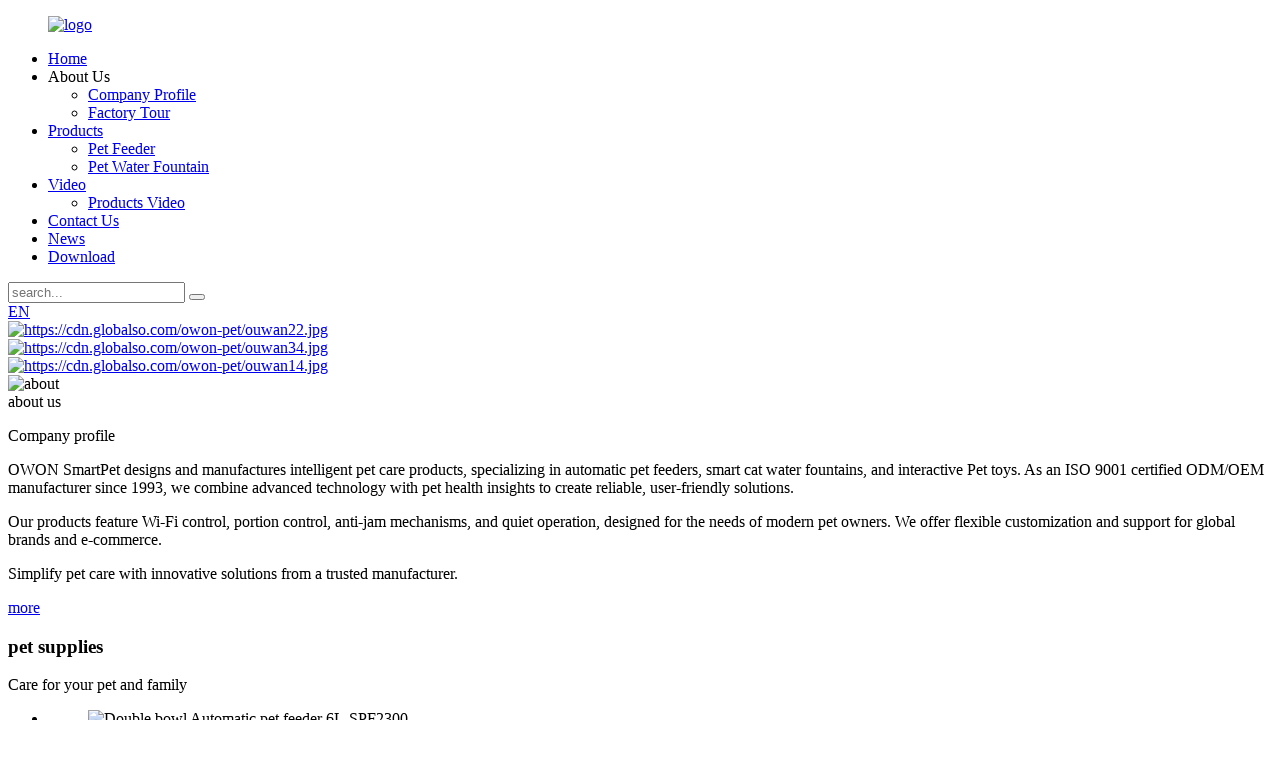

--- FILE ---
content_type: text/html
request_url: http://ko.owon-pet.com/
body_size: 9147
content:
<!DOCTYPE html>
<html dir="ltr" lang="en">
<head>
<meta charset="UTF-8"/>
<meta http-equiv="Content-Type" content="text/html; charset=UTF-8" />
<title>Pet Food Feeder, Cat Fountain, Wifi Pet Feeder - OWON</title>
<meta name="viewport" content="width=device-width,initial-scale=1,minimum-scale=1,maximum-scale=1,user-scalable=no">
<link rel="apple-touch-icon-precomposed" href="">
<meta name="format-detection" content="telephone=no">
<meta name="apple-mobile-web-app-capable" content="yes">
<meta name="apple-mobile-web-app-status-bar-style" content="black">
<link href="//cdn.globalso.com/owon-pet/style/global/style.css" rel="stylesheet" onload="this.onload=null;this.rel='stylesheet'">
<link href="//cdn.globalso.com/owon-pet/style/public/public.css" rel="stylesheet" onload="this.onload=null;this.rel='stylesheet'">
<script src="https://cdn.globalso.com/lite-yt-embed.js"></script>
<link href="https://cdn.globalso.com/lite-yt-embed.css" rel="stylesheet" onload="this.onload=null;this.rel='stylesheet'">

<link rel="shortcut icon" href="https://cdn.globalso.com/owon-pet/logo21.png" />
<meta name="description" itemprop="description" content="OWON SmartPet has over 10 years’ experience in developing high quality, stylish and simple smart pet products to improve the health and life of your pets." />

<meta name="keywords" itemprop="keywords" content="Dog Camera Feeder, Pet Water Fountain, Automatic Pet Water Dispenser, Drinking Fountain For Cats, Pet Auto Feeder, Pet Feeder Auto, Pet Feeder Wifi, Cat Feeder Smart, Pet Feeder Wifi Camera, Cat Feeder Wifi Camera" />

<link rel="canonical" href="https://www.owon-pet.com/" />

<!-- Google Tag Manager -->
<script>(function(w,d,s,l,i){w[l]=w[l]||[];w[l].push({'gtm.start':
new Date().getTime(),event:'gtm.js'});var f=d.getElementsByTagName(s)[0],
j=d.createElement(s),dl=l!='dataLayer'?'&l='+l:'';j.async=true;j.src=
'https://www.googletagmanager.com/gtm.js?id='+i+dl;f.parentNode.insertBefore(j,f);
})(window,document,'script','dataLayer','GTM-T2LQSRP');</script>
<!-- End Google Tag Manager -->

</head>
<body>
<div class="container">
     <!--<button class="web_cart_btn"><a href="/shopping-cart/"></a></button>-->
    <!-- web_head start -->
  <header class="index_web_head web_head">
      <div class="head_layer">
        <div class="layout">
           <figure class="logo"> <a href="https://www.owon-pet.com/">			<img src="https://cdn.globalso.com/owon-pet/logo2.png" alt="logo">
				</a></figure>
          <nav class="nav_wrap">
            <ul class="head_nav">
               <li class="nav-current"><a href="/">Home</a></li>
<li><a>About Us</a>
<ul class="sub-menu">
	<li><a href="https://www.owon-pet.com/company-profile/">Company Profile</a></li>
	<li><a href="https://www.owon-pet.com/factory-tour/">Factory Tour</a></li>
</ul>
</li>
<li><a href="https://www.owon-pet.com/products/">Products</a>
<ul class="sub-menu">
	<li><a href="https://www.owon-pet.com/pet-feeder/">Pet Feeder</a></li>
	<li><a href="https://www.owon-pet.com/pet-water-fountain/">Pet Water Fountain</a></li>
</ul>
</li>
<li><a href="https://www.owon-pet.com/video/">Video</a>
<ul class="sub-menu">
	<li><a href="https://www.owon-pet.com/products-video/">Products Video</a></li>
</ul>
</li>
<li><a href="https://www.owon-pet.com/contact-us/">Contact Us</a></li>
<li><a href="/news/">News</a></li>
<li><a href="https://www.owon-pet.com/download/">Download</a></li>
            </ul>
          </nav> 
          <div class="head_right">
            <div class="head-search">
              <form action="/search.php" method="get">
                <input class="search-ipt" name="s" placeholder="search..."  />
				<input type="hidden" name="cat" />
                <button class="search-btn" type="submit" value=" "></button>
              </form>
            </div> 
            <div class="change-language ensemble">
  <div class="change-language-info">
    <div class="change-language-title medium-title">
       <div class="language-flag language-flag-en"><a href="https://www.owon-pet.com/"><b class="country-flag"></b><span>EN</span> </a></div>
       <b class="language-icon"></b> 
    </div>
	<div class="change-language-cont sub-content">
        <div class="empty"></div>
    </div>
  </div>
</div>
<!--theme260--> 
          </div>
        </div>
      </div>
    </header>
    <!--// web_head end -->
   <section class="web_main index_main">
      <!-- banner -->
      <section class="slider_banner">
        <div class="swiper-wrapper">
		           <div class="swiper-slide"><a href="/products/"><img src="https://cdn.globalso.com/owon-pet/ouwan22.jpg" alt="https://cdn.globalso.com/owon-pet/ouwan22.jpg" /></a></div>
                  <div class="swiper-slide"><a href="/smart-water-fountain-2100-product/"><img src="https://cdn.globalso.com/owon-pet/ouwan34.jpg" alt="https://cdn.globalso.com/owon-pet/ouwan34.jpg" /></a></div>
                  <div class="swiper-slide"><a href="https://www.owon-pet.com/products/"><img src="https://cdn.globalso.com/owon-pet/ouwan14.jpg" alt="https://cdn.globalso.com/owon-pet/ouwan14.jpg" /></a></div>
                </div>
        <div class="slider_swiper_control">
            <div class="swiper-buttons">
              <div class="swiper-button-prev swiper-button-white"><span class="slide-page-box"></span></div>
              <div class="swiper-button-next swiper-button-white"><span class="slide-page-box"></span></div>
            </div>
            <div class="swiper-pagination swiper-pagination-white"></div>
        </div>
      </section>
       <!-- index_about_us -->
      <section class="index_about_us" style="background-image:url();">
          <div class="layout">
       <div class="about_img wow fadeInLeftA">
	         <img src="https://cdn.globalso.com/owon-pet/about3.jpg" alt="about">
	   	   </div>
       <div class="about_wrap wow fadeInRightA">
        <div class="index_about_title">
          <div class="about_title">
                <div class="about_tit"><span><i></i><i></i><i></i><i></i><i></i></span>about us</div>
                <p class="about_subtit">Company profile</p>
          </div>
        </div>
          <div class="about_info"><p>OWON SmartPet designs and manufactures intelligent pet care products, specializing in automatic pet feeders, smart cat water fountains, and interactive Pet toys. As an ISO 9001 certified ODM/OEM manufacturer since 1993, we combine advanced technology with pet health insights to create reliable, user-friendly solutions.</p>
<p>Our products feature Wi-Fi control, portion control, anti-jam mechanisms, and quiet operation, designed for the needs of modern pet owners. We offer flexible customization and support for global brands and e-commerce.</p>
<p>Simplify pet care with innovative solutions from a trusted manufacturer.</p>
</div>
<a href="https://www.owon-pet.com/company-profile/" class="item_more">more</a>
       </div>
       </div>
      </section>
       <!-- index_product -->
      <section class="index_product" style="background-image: url( https://cdn.globalso.com/owon-pet/index_pd_bg.png	);">
        <div class="index_hd">
          <div class="layout">
            <h1 class="hd_title">pet supplies</h1>
            <p class="hd_desc">Care for your pet and family</p>
          </div>
        </div>
        <div class="index_bd">
          <div class="layout">
            <ul class="product_items flex_row">
				              <li class="product_item wow fadeInUp" data-wow-delay="0" data-wow-duration=".8s">
                <figure>
                   <span class="item_img">
                    <img src="https://cdn.globalso.com/owon-pet/70fcae77-925b-490d-b6a9-13c246481f15.jpg" alt="Double bowl Automatic pet feeder 6L-SPF2300"/>
					<a href="https://www.owon-pet.com/double-bowl-automatic-pet-feeder-spf-2300-product/"></a>
                   </span>
                   <figcaption>
                      <h3 class="item_title"><a href="https://www.owon-pet.com/double-bowl-automatic-pet-feeder-spf-2300-product/">Double bowl Automatic pet feeder 6L-SPF2300</a></h3>
                      <p class="item_desc">▶ Main Feature:
· 6L food capacity (3L replaceable )· No food stuck: food size: 2-15mm dry/ freeze dry food,· Easy to Set up and Program: 1-6 meals per day, up to 50 portions per meal , 7-10g/portion· Voice record &amp; playback· Easily monitor the food level through the clear window and replenish food in time· Alarm: Low food level, Food shortage, Food stuck alarm, Food blockage, Low battery alarm· Key lock to prevent pets from touching by mistake· Food preservation: Fully sealed food barrel...</p>
                   </figcaption>
                </figure>
              </li>
             	              <li class="product_item wow fadeInUp" data-wow-delay=".1s" data-wow-duration=".8s">
                <figure>
                   <span class="item_img">
                    <img src="https://cdn.globalso.com/owon-pet/5000-1.jpg" alt="Pet Interaction Button SPT 5000"/>
					<a href="https://www.owon-pet.com/pet-interaction-button-spt-5000-product/"></a>
                   </span>
                   <figcaption>
                      <h3 class="item_title"><a href="https://www.owon-pet.com/pet-interaction-button-spt-5000-product/">Pet Interaction Button SPT 5000</a></h3>
                      <p class="item_desc">     
</p>
                   </figcaption>
                </figure>
              </li>
             	              <li class="product_item wow fadeInUp" data-wow-delay=".2s" data-wow-duration=".8s">
                <figure>
                   <span class="item_img">
                    <img src="https://cdn.globalso.com/owon-pet/37.png" alt="6L Wi-Fi Smart Pet Feeder SPF2300-WB-6L"/>
					<a href="https://www.owon-pet.com/6l-wi-fi-smart-pet-feeder-spf-2300-wb-6l-product/"></a>
                   </span>
                   <figcaption>
                      <h3 class="item_title"><a href="https://www.owon-pet.com/6l-wi-fi-smart-pet-feeder-spf-2300-wb-6l-product/">6L Wi-Fi Smart Pet Feeder SPF2300-WB-6L</a></h3>
                      <p class="item_desc">Product Feature:· 6L food capacity· No food stuck: food size: 2-15mm dry/ freeze dry food· Easy to Set up and Program: 1-6 meals per day, up to 50 portions per meal , 7g/portion· Alarm: Low food level, Food shortage, Food stuck alarm, Food blockage, Low battery alarm· Heightening bracket(optional), in line with the eating habits of larger pets· Stainless steel plate (optional), and detachable food bucket for easy cleaningSmart App Control &amp; Feeding SafetyWith built-in WiFi connectivity, t...</p>
                   </figcaption>
                </figure>
              </li>
             	              <li class="product_item wow fadeInUp" data-wow-delay=".3s" data-wow-duration=".8s">
                <figure>
                   <span class="item_img">
                    <img src="https://cdn.globalso.com/owon-pet/17.png" alt="wifi smart pet feeder 3L/6L SPF2300-TY"/>
					<a href="https://www.owon-pet.com/3l5l-wi-fi-smart-pet-feeder-spf-2300-ty-product/"></a>
                   </span>
                   <figcaption>
                      <h3 class="item_title"><a href="https://www.owon-pet.com/3l5l-wi-fi-smart-pet-feeder-spf-2300-ty-product/">wifi smart pet feeder 3L/6L SPF2300-TY</a></h3>
                      <p class="item_desc">Product Overview
The Tuya WiFi Smart Pet Feeder SPF2300WB-TY is designed for pet owners who want remote feeding control and reliable daily meal management for dogs and cats. With built-in WiFi connectivity and compatibility with the Tuya Smart Life app, this smart pet feeder allows users to schedule meals, adjust portions, and monitor feeding routines anytime from their smartphone.
Featuring a flexible 3L capacity (6L replaceable) design, the feeder supports accurate portion control and stabl...</p>
                   </figcaption>
                </figure>
              </li>
             	  
            </ul>
                <a href="https://www.owon-pet.com/products/" class="item_more">more</a>
          </div>
        </div>
      </section>
<!-- index_news -->
      <section class="index_news" style="background-image:url();">
        <div class="index_hd">
          <div class="layout">
            <h2 class="hd_title">news</h2>
            <p class="hd_desc">latest news</p>
          </div>
        </div>
        <div class="index_bd">
          <div class="layout">
                <ul class="news_list">
				
                   <li class="news_item wow fadeInUpA" data-wow-delay=".4s" data-wow-duration=".8s">
                    <figure>
                      <div class="item_img">		<a href="https://www.owon-pet.com/news/automatic-pet-feeder-practical-feeding-solutions-for-cats-and-dogs/"><img src="https://cdn.globalso.com/owon-pet/automatic-pet-feeder-for-cats1.jpg" alt="Automatic Pet Feeder: Pract..."></a>
	</div>
                      <figcaption>
                        <h3 class="news_title"><a href="https://www.owon-pet.com/news/automatic-pet-feeder-practical-feeding-solutions-for-cats-and-dogs/">Automatic Pet Feeder: Practical Feeding Solutions for Cats and Dogs</a></h3>
                    <p class="news_desc">Why Automatic Pet Feeders Are Becoming Essential for Modern Pet Care
As pet o...</p>
                    <a href="https://www.owon-pet.com/news/automatic-pet-feeder-practical-feeding-solutions-for-cats-and-dogs/" class="new_more"></a>
                      </figcaption>
                    </figure> 
                  </li>
				  
                   <li class="news_item wow fadeInUpA" data-wow-delay=".4s" data-wow-duration=".8s">
                    <figure>
                      <div class="item_img">		<a href="https://www.owon-pet.com/news/pet-fair-asia-2025-discover-smart-pet-devices-and-oemodm-solutions-for-the-global-market/"><img src="https://cdn.globalso.com/owon-pet/Pet-Fair-Asia-2025.jpg" alt="Pet Fair Asia 2025: Discove..."></a>
	</div>
                      <figcaption>
                        <h3 class="news_title"><a href="https://www.owon-pet.com/news/pet-fair-asia-2025-discover-smart-pet-devices-and-oemodm-solutions-for-the-global-market/">Pet Fair Asia 2025: Discover Smart Pet Devices and OEM/ODM Solutions for the ...</a></h3>
                    <p class="news_desc">Pet Fair Asia 2025 has officially kicked off at the Shanghai New Internationa...</p>
                    <a href="https://www.owon-pet.com/news/pet-fair-asia-2025-discover-smart-pet-devices-and-oemodm-solutions-for-the-global-market/" class="new_more"></a>
                      </figcaption>
                    </figure> 
                  </li>
				  
                   <li class="news_item wow fadeInUpA" data-wow-delay=".4s" data-wow-duration=".8s">
                    <figure>
                      <div class="item_img">		<a href="https://www.owon-pet.com/news/fall-diy-projects-to-prep-your-yard-for-your-pet/"><img src="https://cdn.globalso.com/owon-pet/VCG41N538360283.jpg" alt="Fall DIY Projects to Prep Y..."></a>
	</div>
                      <figcaption>
                        <h3 class="news_title"><a href="https://www.owon-pet.com/news/fall-diy-projects-to-prep-your-yard-for-your-pet/">Fall DIY Projects to Prep Your Yard For Your Pet</a></h3>
                    <p class="news_desc">
	
				
		

			
	
	
	
		
	
				
		    
			
		

	
		
	For many, fall is the be...</p>
                    <a href="https://www.owon-pet.com/news/fall-diy-projects-to-prep-your-yard-for-your-pet/" class="new_more"></a>
                      </figcaption>
                    </figure> 
                  </li>
				                  </ul>
       <a href="https://www.owon-pet.com/news/" class="item_more">more</a>
          </div>
        </div>
      </section>
       <!-- company_subscribe -->
      <section class="company_subscribe" style="background-image: url( https://cdn.globalso.com/owon-pet/sybjtp.png	)">
        <div class="index_bd wow fadeInUpA" data-wow-delay=".1s" data-wow-duration=".8s">
          <div class="layout">
            <h2 class="subscribe_title">Owon Help</h2>
            <div class="subscribe_desc">If you have any customization needs for pet feeders, water dispensers, <br>or other pet smart products, please feel free to contact us.</div>
              <a href="javascript:" class="learn_more button">inquiry</a>
          </div>
        </div>
      </section>
      <!-- index_brands -->

 </section>

  <!-- web_footer start -->
  <footer class="web_footer wow fadeInUpA" data-wow-delay=".8s" data-wow-duration=".8s">
        <div class="layout">
          
         <ul class="foot_contact_list">
 		 			             <li class="contact_item">
                <div class="contact_txt">
                  <span class="item_label">Address:</span><span class="item_val">5 Martin Lane, Burscough, Lancashire, England</span>
                </div>
              </li>
			  			             <li class="contact_item">
                <div class="contact_txt">
                  <span class="item_label">Address:</span><span class="item_val">Rm501, Tower C07, Softpark Phase 3, Jimei, Xiamen, Fujian, China</span>
                </div>
              </li>
			  			             <li class="contact_item">
                <div class="contact_txt">
                  <span class="item_label">Address:</span><span class="item_val">30 Via Renzo Drive, Suite 200, Richmond Hill, ON, L4S 0B8, Canada</span>
                </div>
              </li>
			  			                 <li class="contact_item">
                <div class="contact_txt">
                  <a class="tel_link" href="tel:"><span class="item_label">Phone:</span><span class="item_val">+86 13159213403</span></a>
                </div>
              </li>
			  			                <li class="contact_item">
                <div class="contact_txt">
                  <a href="mailto:sales@owon.com"><span class="item_label">E-Mail:</span><span class="item_val">sales@owon.com</span></a>
                </div>
              </li>
			           </ul>
 <ul class="foot_sns">
           		<li><a target="_blank" href="https://www.facebook.com/chen.owon.3/"><img src="https://cdn.globalso.com/owon-pet/face.png" alt="face"></a></li>
			<li><a target="_blank" href="https://www.linkedin.com/in/%E7%89%A9%E8%81%94-%E6%AC%A7%E4%B8%87-772636201/"><img src="https://cdn.globalso.com/owon-pet/linkedin1.png" alt="linkedin"></a></li>
			<li><a target="_blank" href="https://twitter.com/Owon98737916"><img src="https://cdn.globalso.com/owon-pet/twipper.png" alt="twipper"></a></li>
			<li><a target="_blank" href="https://www.youtube.com/channel/UCLZwi7oR2NLk9jOXSowr87A"><img src="https://cdn.globalso.com/owon-pet/youtube1.png" alt="youtube"></a></li>
	          </ul>
 <div class="copyright">                        © Copyright - 2010-2026 : All Rights Reserved.                 <script type="text/javascript" src="//www.globalso.site/livechat.js"></script></div>
        </div>
        <br><a href="/featured/">Hot Products</a> - <a href="/sitemap.xml">Sitemap</a> - <a href="https://www.owon-pet.com/">AMP Mobile</a>
<br><a href='https://www.owon-pet.com/smart-pet-feeder-with-camera/' title='Smart Pet Feeder With Camera'>Smart Pet Feeder With Camera</a>, 
<a href='https://www.owon-pet.com/pet-circulating-water-fountain/' title='Pet Circulating Water Fountain'>Pet Circulating Water Fountain</a>, 
<a href='https://www.owon-pet.com/automatic-pet-fountain/' title='Automatic Pet Fountain'>Automatic Pet Fountain</a>, 
<a href='https://www.owon-pet.com/smart-pet-drinker/' title='Smart Pet Drinker'>Smart Pet Drinker</a>, 
<a href='https://www.owon-pet.com/cat-feeder/' title='Cat Feeder'>Cat Feeder</a>, 
<a href='https://www.owon-pet.com/automatic-pet-feeder-dog/' title='Automatic Pet Feeder Dog'>Automatic Pet Feeder Dog</a>,     </footer>
    <!--// web_footer end -->
   </div>
   <!--// container end -->
<aside class="scrollsidebar" id="scrollsidebar">
  <div class="side_content">
    <div class="side_list">
      <header class="hd"><img src="//cdn.globalso.com/title_pic.png" alt="Online Inuiry"/></header>
      <div class="cont">
             <li><a class="WhatsApp" href="https://api.whatsapp.com/send?phone=8613159213403" target="_blank">WhatsApp</a></li>
          <li><a class="teams" target="_blank" >+86 13159213403</a></li>
          
        <li><a class="email" href="javascript:" onclick="showMsgPop();">Send Email</a></li>
      
                                      </div>
                  <div class="side_title"><a  class="close_btn"><span>x</span></a></div>
    </div>
  </div>
  <div class="show_btn"></div>
</aside>
<div class="inquiry-pop-bd">
  <div class="inquiry-pop"> <i class="ico-close-pop" onClick="hideMsgPop();"></i> 
   <script type="text/javascript" src="//www.globalso.site/form.js"></script>
  </div>
</div>

<script type="text/javascript" src="//cdn.globalso.com/owon-pet/style/global/js/jquery.min.js"></script> 
<script type="text/javascript" src="//cdn.globalso.com/owon-pet/style/global/js/common.js"></script>
<script type="text/javascript" src="//cdn.globalso.com/owon-pet/style/public/public.js"></script> 

<!-- Google Tag Manager (noscript) -->
<noscript><iframe src="https://www.googletagmanager.com/ns.html?id=GTM-T2LQSRP"
height="0" width="0" style="display:none;visibility:hidden"></iframe></noscript>
<!-- End Google Tag Manager (noscript) -->

<!--[if lt IE 9]>
<script src="//cdn.globalso.com/owon-pet/style/global/js/html5.js"></script>
<![endif]-->
<script>
function getCookie(name) {
    var arg = name + "=";
    var alen = arg.length;
    var clen = document.cookie.length;
    var i = 0;
    while (i < clen) {
        var j = i + alen;
        if (document.cookie.substring(i, j) == arg) return getCookieVal(j);
        i = document.cookie.indexOf(" ", i) + 1;
        if (i == 0) break;
    }
    return null;
}
function setCookie(name, value) {
    var expDate = new Date();
    var argv = setCookie.arguments;
    var argc = setCookie.arguments.length;
    var expires = (argc > 2) ? argv[2] : null;
    var path = (argc > 3) ? argv[3] : null;
    var domain = (argc > 4) ? argv[4] : null;
    var secure = (argc > 5) ? argv[5] : false;
    if (expires != null) {
        expDate.setTime(expDate.getTime() + expires);
    }
    document.cookie = name + "=" + escape(value) + ((expires == null) ? "": ("; expires=" + expDate.toUTCString())) + ((path == null) ? "": ("; path=" + path)) + ((domain == null) ? "": ("; domain=" + domain)) + ((secure == true) ? "; secure": "");
}
function getCookieVal(offset) {
    var endstr = document.cookie.indexOf(";", offset);
    if (endstr == -1) endstr = document.cookie.length;
    return unescape(document.cookie.substring(offset, endstr));
}

var firstshow = 0;
var cfstatshowcookie = getCookie('easyiit_stats');
if (cfstatshowcookie != 1) {
    a = new Date();
    h = a.getHours();
    m = a.getMinutes();
    s = a.getSeconds();
    sparetime = 1000 * 60 * 60 * 24 * 1 - (h * 3600 + m * 60 + s) * 1000 - 1;
    setCookie('easyiit_stats', 1, sparetime, '/');
    firstshow = 1;
}
if (!navigator.cookieEnabled) {
    firstshow = 0;
}
var referrer = escape(document.referrer);
var currweb = escape(location.href);
var screenwidth = screen.width;
var screenheight = screen.height;
var screencolordepth = screen.colorDepth;
$(function($){
   $.post("https://www.owon-pet.com/statistic.php", { action:'stats_init', assort:0, referrer:referrer, currweb:currweb , firstshow:firstshow ,screenwidth:screenwidth, screenheight: screenheight, screencolordepth: screencolordepth, ranstr: Math.random()},function(data){}, "json");
			
});
</script>
<ul class="prisna-wp-translate-seo" id="prisna-translator-seo"><li class="language-flag language-flag-en"><a href="https://www.owon-pet.com/" title="English" target="_blank"><b class="country-flag"></b><span>English</span></a></li><li class="language-flag language-flag-fr"><a href="http://fr.owon-pet.com/" title="French" target="_blank"><b class="country-flag"></b><span>French</span></a></li><li class="language-flag language-flag-de"><a href="http://de.owon-pet.com/" title="German" target="_blank"><b class="country-flag"></b><span>German</span></a></li><li class="language-flag language-flag-pt"><a href="http://pt.owon-pet.com/" title="Portuguese" target="_blank"><b class="country-flag"></b><span>Portuguese</span></a></li><li class="language-flag language-flag-es"><a href="http://es.owon-pet.com/" title="Spanish" target="_blank"><b class="country-flag"></b><span>Spanish</span></a></li><li class="language-flag language-flag-ru"><a href="http://ru.owon-pet.com/" title="Russian" target="_blank"><b class="country-flag"></b><span>Russian</span></a></li><li class="language-flag language-flag-ja"><a href="http://ja.owon-pet.com/" title="Japanese" target="_blank"><b class="country-flag"></b><span>Japanese</span></a></li><li class="language-flag language-flag-ko"><a href="http://ko.owon-pet.com/" title="Korean" target="_blank"><b class="country-flag"></b><span>Korean</span></a></li><li class="language-flag language-flag-ar"><a href="http://ar.owon-pet.com/" title="Arabic" target="_blank"><b class="country-flag"></b><span>Arabic</span></a></li><li class="language-flag language-flag-ga"><a href="http://ga.owon-pet.com/" title="Irish" target="_blank"><b class="country-flag"></b><span>Irish</span></a></li><li class="language-flag language-flag-el"><a href="http://el.owon-pet.com/" title="Greek" target="_blank"><b class="country-flag"></b><span>Greek</span></a></li><li class="language-flag language-flag-tr"><a href="http://tr.owon-pet.com/" title="Turkish" target="_blank"><b class="country-flag"></b><span>Turkish</span></a></li><li class="language-flag language-flag-it"><a href="http://it.owon-pet.com/" title="Italian" target="_blank"><b class="country-flag"></b><span>Italian</span></a></li><li class="language-flag language-flag-da"><a href="http://da.owon-pet.com/" title="Danish" target="_blank"><b class="country-flag"></b><span>Danish</span></a></li><li class="language-flag language-flag-ro"><a href="http://ro.owon-pet.com/" title="Romanian" target="_blank"><b class="country-flag"></b><span>Romanian</span></a></li><li class="language-flag language-flag-id"><a href="http://id.owon-pet.com/" title="Indonesian" target="_blank"><b class="country-flag"></b><span>Indonesian</span></a></li><li class="language-flag language-flag-cs"><a href="http://cs.owon-pet.com/" title="Czech" target="_blank"><b class="country-flag"></b><span>Czech</span></a></li><li class="language-flag language-flag-af"><a href="http://af.owon-pet.com/" title="Afrikaans" target="_blank"><b class="country-flag"></b><span>Afrikaans</span></a></li><li class="language-flag language-flag-sv"><a href="http://sv.owon-pet.com/" title="Swedish" target="_blank"><b class="country-flag"></b><span>Swedish</span></a></li><li class="language-flag language-flag-pl"><a href="http://pl.owon-pet.com/" title="Polish" target="_blank"><b class="country-flag"></b><span>Polish</span></a></li><li class="language-flag language-flag-eu"><a href="http://eu.owon-pet.com/" title="Basque" target="_blank"><b class="country-flag"></b><span>Basque</span></a></li><li class="language-flag language-flag-ca"><a href="http://ca.owon-pet.com/" title="Catalan" target="_blank"><b class="country-flag"></b><span>Catalan</span></a></li><li class="language-flag language-flag-eo"><a href="http://eo.owon-pet.com/" title="Esperanto" target="_blank"><b class="country-flag"></b><span>Esperanto</span></a></li><li class="language-flag language-flag-hi"><a href="http://hi.owon-pet.com/" title="Hindi" target="_blank"><b class="country-flag"></b><span>Hindi</span></a></li><li class="language-flag language-flag-lo"><a href="http://lo.owon-pet.com/" title="Lao" target="_blank"><b class="country-flag"></b><span>Lao</span></a></li><li class="language-flag language-flag-sq"><a href="http://sq.owon-pet.com/" title="Albanian" target="_blank"><b class="country-flag"></b><span>Albanian</span></a></li><li class="language-flag language-flag-am"><a href="http://am.owon-pet.com/" title="Amharic" target="_blank"><b class="country-flag"></b><span>Amharic</span></a></li><li class="language-flag language-flag-hy"><a href="http://hy.owon-pet.com/" title="Armenian" target="_blank"><b class="country-flag"></b><span>Armenian</span></a></li><li class="language-flag language-flag-az"><a href="http://az.owon-pet.com/" title="Azerbaijani" target="_blank"><b class="country-flag"></b><span>Azerbaijani</span></a></li><li class="language-flag language-flag-be"><a href="http://be.owon-pet.com/" title="Belarusian" target="_blank"><b class="country-flag"></b><span>Belarusian</span></a></li><li class="language-flag language-flag-bn"><a href="http://bn.owon-pet.com/" title="Bengali" target="_blank"><b class="country-flag"></b><span>Bengali</span></a></li><li class="language-flag language-flag-bs"><a href="http://bs.owon-pet.com/" title="Bosnian" target="_blank"><b class="country-flag"></b><span>Bosnian</span></a></li><li class="language-flag language-flag-bg"><a href="http://bg.owon-pet.com/" title="Bulgarian" target="_blank"><b class="country-flag"></b><span>Bulgarian</span></a></li><li class="language-flag language-flag-ceb"><a href="http://ceb.owon-pet.com/" title="Cebuano" target="_blank"><b class="country-flag"></b><span>Cebuano</span></a></li><li class="language-flag language-flag-ny"><a href="http://ny.owon-pet.com/" title="Chichewa" target="_blank"><b class="country-flag"></b><span>Chichewa</span></a></li><li class="language-flag language-flag-co"><a href="http://co.owon-pet.com/" title="Corsican" target="_blank"><b class="country-flag"></b><span>Corsican</span></a></li><li class="language-flag language-flag-hr"><a href="http://hr.owon-pet.com/" title="Croatian" target="_blank"><b class="country-flag"></b><span>Croatian</span></a></li><li class="language-flag language-flag-nl"><a href="http://nl.owon-pet.com/" title="Dutch" target="_blank"><b class="country-flag"></b><span>Dutch</span></a></li><li class="language-flag language-flag-et"><a href="http://et.owon-pet.com/" title="Estonian" target="_blank"><b class="country-flag"></b><span>Estonian</span></a></li><li class="language-flag language-flag-tl"><a href="http://tl.owon-pet.com/" title="Filipino" target="_blank"><b class="country-flag"></b><span>Filipino</span></a></li><li class="language-flag language-flag-fi"><a href="http://fi.owon-pet.com/" title="Finnish" target="_blank"><b class="country-flag"></b><span>Finnish</span></a></li><li class="language-flag language-flag-fy"><a href="http://fy.owon-pet.com/" title="Frisian" target="_blank"><b class="country-flag"></b><span>Frisian</span></a></li><li class="language-flag language-flag-gl"><a href="http://gl.owon-pet.com/" title="Galician" target="_blank"><b class="country-flag"></b><span>Galician</span></a></li><li class="language-flag language-flag-ka"><a href="http://ka.owon-pet.com/" title="Georgian" target="_blank"><b class="country-flag"></b><span>Georgian</span></a></li><li class="language-flag language-flag-gu"><a href="http://gu.owon-pet.com/" title="Gujarati" target="_blank"><b class="country-flag"></b><span>Gujarati</span></a></li><li class="language-flag language-flag-ht"><a href="http://ht.owon-pet.com/" title="Haitian" target="_blank"><b class="country-flag"></b><span>Haitian</span></a></li><li class="language-flag language-flag-ha"><a href="http://ha.owon-pet.com/" title="Hausa" target="_blank"><b class="country-flag"></b><span>Hausa</span></a></li><li class="language-flag language-flag-haw"><a href="http://haw.owon-pet.com/" title="Hawaiian" target="_blank"><b class="country-flag"></b><span>Hawaiian</span></a></li><li class="language-flag language-flag-iw"><a href="http://iw.owon-pet.com/" title="Hebrew" target="_blank"><b class="country-flag"></b><span>Hebrew</span></a></li><li class="language-flag language-flag-hmn"><a href="http://hmn.owon-pet.com/" title="Hmong" target="_blank"><b class="country-flag"></b><span>Hmong</span></a></li><li class="language-flag language-flag-hu"><a href="http://hu.owon-pet.com/" title="Hungarian" target="_blank"><b class="country-flag"></b><span>Hungarian</span></a></li><li class="language-flag language-flag-is"><a href="http://is.owon-pet.com/" title="Icelandic" target="_blank"><b class="country-flag"></b><span>Icelandic</span></a></li><li class="language-flag language-flag-ig"><a href="http://ig.owon-pet.com/" title="Igbo" target="_blank"><b class="country-flag"></b><span>Igbo</span></a></li><li class="language-flag language-flag-jw"><a href="http://jw.owon-pet.com/" title="Javanese" target="_blank"><b class="country-flag"></b><span>Javanese</span></a></li><li class="language-flag language-flag-kn"><a href="http://kn.owon-pet.com/" title="Kannada" target="_blank"><b class="country-flag"></b><span>Kannada</span></a></li><li class="language-flag language-flag-kk"><a href="http://kk.owon-pet.com/" title="Kazakh" target="_blank"><b class="country-flag"></b><span>Kazakh</span></a></li><li class="language-flag language-flag-km"><a href="http://km.owon-pet.com/" title="Khmer" target="_blank"><b class="country-flag"></b><span>Khmer</span></a></li><li class="language-flag language-flag-ku"><a href="http://ku.owon-pet.com/" title="Kurdish" target="_blank"><b class="country-flag"></b><span>Kurdish</span></a></li><li class="language-flag language-flag-ky"><a href="http://ky.owon-pet.com/" title="Kyrgyz" target="_blank"><b class="country-flag"></b><span>Kyrgyz</span></a></li><li class="language-flag language-flag-la"><a href="http://la.owon-pet.com/" title="Latin" target="_blank"><b class="country-flag"></b><span>Latin</span></a></li><li class="language-flag language-flag-lv"><a href="http://lv.owon-pet.com/" title="Latvian" target="_blank"><b class="country-flag"></b><span>Latvian</span></a></li><li class="language-flag language-flag-lt"><a href="http://lt.owon-pet.com/" title="Lithuanian" target="_blank"><b class="country-flag"></b><span>Lithuanian</span></a></li><li class="language-flag language-flag-lb"><a href="http://lb.owon-pet.com/" title="Luxembou.." target="_blank"><b class="country-flag"></b><span>Luxembou..</span></a></li><li class="language-flag language-flag-mk"><a href="http://mk.owon-pet.com/" title="Macedonian" target="_blank"><b class="country-flag"></b><span>Macedonian</span></a></li><li class="language-flag language-flag-mg"><a href="http://mg.owon-pet.com/" title="Malagasy" target="_blank"><b class="country-flag"></b><span>Malagasy</span></a></li><li class="language-flag language-flag-ms"><a href="http://ms.owon-pet.com/" title="Malay" target="_blank"><b class="country-flag"></b><span>Malay</span></a></li><li class="language-flag language-flag-ml"><a href="http://ml.owon-pet.com/" title="Malayalam" target="_blank"><b class="country-flag"></b><span>Malayalam</span></a></li><li class="language-flag language-flag-mt"><a href="http://mt.owon-pet.com/" title="Maltese" target="_blank"><b class="country-flag"></b><span>Maltese</span></a></li><li class="language-flag language-flag-mi"><a href="http://mi.owon-pet.com/" title="Maori" target="_blank"><b class="country-flag"></b><span>Maori</span></a></li><li class="language-flag language-flag-mr"><a href="http://mr.owon-pet.com/" title="Marathi" target="_blank"><b class="country-flag"></b><span>Marathi</span></a></li><li class="language-flag language-flag-mn"><a href="http://mn.owon-pet.com/" title="Mongolian" target="_blank"><b class="country-flag"></b><span>Mongolian</span></a></li><li class="language-flag language-flag-my"><a href="http://my.owon-pet.com/" title="Burmese" target="_blank"><b class="country-flag"></b><span>Burmese</span></a></li><li class="language-flag language-flag-ne"><a href="http://ne.owon-pet.com/" title="Nepali" target="_blank"><b class="country-flag"></b><span>Nepali</span></a></li><li class="language-flag language-flag-no"><a href="http://no.owon-pet.com/" title="Norwegian" target="_blank"><b class="country-flag"></b><span>Norwegian</span></a></li><li class="language-flag language-flag-ps"><a href="http://ps.owon-pet.com/" title="Pashto" target="_blank"><b class="country-flag"></b><span>Pashto</span></a></li><li class="language-flag language-flag-fa"><a href="http://fa.owon-pet.com/" title="Persian" target="_blank"><b class="country-flag"></b><span>Persian</span></a></li><li class="language-flag language-flag-pa"><a href="http://pa.owon-pet.com/" title="Punjabi" target="_blank"><b class="country-flag"></b><span>Punjabi</span></a></li><li class="language-flag language-flag-sr"><a href="http://sr.owon-pet.com/" title="Serbian" target="_blank"><b class="country-flag"></b><span>Serbian</span></a></li><li class="language-flag language-flag-st"><a href="http://st.owon-pet.com/" title="Sesotho" target="_blank"><b class="country-flag"></b><span>Sesotho</span></a></li><li class="language-flag language-flag-si"><a href="http://si.owon-pet.com/" title="Sinhala" target="_blank"><b class="country-flag"></b><span>Sinhala</span></a></li><li class="language-flag language-flag-sk"><a href="http://sk.owon-pet.com/" title="Slovak" target="_blank"><b class="country-flag"></b><span>Slovak</span></a></li><li class="language-flag language-flag-sl"><a href="http://sl.owon-pet.com/" title="Slovenian" target="_blank"><b class="country-flag"></b><span>Slovenian</span></a></li><li class="language-flag language-flag-so"><a href="http://so.owon-pet.com/" title="Somali" target="_blank"><b class="country-flag"></b><span>Somali</span></a></li><li class="language-flag language-flag-sm"><a href="http://sm.owon-pet.com/" title="Samoan" target="_blank"><b class="country-flag"></b><span>Samoan</span></a></li><li class="language-flag language-flag-gd"><a href="http://gd.owon-pet.com/" title="Scots Gaelic" target="_blank"><b class="country-flag"></b><span>Scots Gaelic</span></a></li><li class="language-flag language-flag-sn"><a href="http://sn.owon-pet.com/" title="Shona" target="_blank"><b class="country-flag"></b><span>Shona</span></a></li><li class="language-flag language-flag-sd"><a href="http://sd.owon-pet.com/" title="Sindhi" target="_blank"><b class="country-flag"></b><span>Sindhi</span></a></li><li class="language-flag language-flag-su"><a href="http://su.owon-pet.com/" title="Sundanese" target="_blank"><b class="country-flag"></b><span>Sundanese</span></a></li><li class="language-flag language-flag-sw"><a href="http://sw.owon-pet.com/" title="Swahili" target="_blank"><b class="country-flag"></b><span>Swahili</span></a></li><li class="language-flag language-flag-tg"><a href="http://tg.owon-pet.com/" title="Tajik" target="_blank"><b class="country-flag"></b><span>Tajik</span></a></li><li class="language-flag language-flag-ta"><a href="http://ta.owon-pet.com/" title="Tamil" target="_blank"><b class="country-flag"></b><span>Tamil</span></a></li><li class="language-flag language-flag-te"><a href="http://te.owon-pet.com/" title="Telugu" target="_blank"><b class="country-flag"></b><span>Telugu</span></a></li><li class="language-flag language-flag-th"><a href="http://th.owon-pet.com/" title="Thai" target="_blank"><b class="country-flag"></b><span>Thai</span></a></li><li class="language-flag language-flag-uk"><a href="http://uk.owon-pet.com/" title="Ukrainian" target="_blank"><b class="country-flag"></b><span>Ukrainian</span></a></li><li class="language-flag language-flag-ur"><a href="http://ur.owon-pet.com/" title="Urdu" target="_blank"><b class="country-flag"></b><span>Urdu</span></a></li><li class="language-flag language-flag-uz"><a href="http://uz.owon-pet.com/" title="Uzbek" target="_blank"><b class="country-flag"></b><span>Uzbek</span></a></li><li class="language-flag language-flag-vi"><a href="http://vi.owon-pet.com/" title="Vietnamese" target="_blank"><b class="country-flag"></b><span>Vietnamese</span></a></li><li class="language-flag language-flag-cy"><a href="http://cy.owon-pet.com/" title="Welsh" target="_blank"><b class="country-flag"></b><span>Welsh</span></a></li><li class="language-flag language-flag-xh"><a href="http://xh.owon-pet.com/" title="Xhosa" target="_blank"><b class="country-flag"></b><span>Xhosa</span></a></li><li class="language-flag language-flag-yi"><a href="http://yi.owon-pet.com/" title="Yiddish" target="_blank"><b class="country-flag"></b><span>Yiddish</span></a></li><li class="language-flag language-flag-yo"><a href="http://yo.owon-pet.com/" title="Yoruba" target="_blank"><b class="country-flag"></b><span>Yoruba</span></a></li><li class="language-flag language-flag-zu"><a href="http://zu.owon-pet.com/" title="Zulu" target="_blank"><b class="country-flag"></b><span>Zulu</span></a></li><li class="language-flag language-flag-rw"><a href="http://rw.owon-pet.com/" title="Kinyarwanda" target="_blank"><b class="country-flag"></b><span>Kinyarwanda</span></a></li><li class="language-flag language-flag-tt"><a href="http://tt.owon-pet.com/" title="Tatar" target="_blank"><b class="country-flag"></b><span>Tatar</span></a></li><li class="language-flag language-flag-or"><a href="http://or.owon-pet.com/" title="Oriya" target="_blank"><b class="country-flag"></b><span>Oriya</span></a></li><li class="language-flag language-flag-tk"><a href="http://tk.owon-pet.com/" title="Turkmen" target="_blank"><b class="country-flag"></b><span>Turkmen</span></a></li><li class="language-flag language-flag-ug"><a href="http://ug.owon-pet.com/" title="Uyghur" target="_blank"><b class="country-flag"></b><span>Uyghur</span></a></li></ul></body>
</html><!-- Globalso Cache file was created in 0.36994314193726 seconds, on 23-01-26 18:49:37 -->

--- FILE ---
content_type: text/plain
request_url: https://www.google-analytics.com/j/collect?v=1&_v=j102&a=1480142169&t=pageview&_s=1&dl=http%3A%2F%2Fko.owon-pet.com%2F&ul=en-us%40posix&dt=Pet%20Food%20Feeder%2C%20Cat%20Fountain%2C%20Wifi%20Pet%20Feeder%20-%20OWON&sr=1280x720&vp=1280x720&_u=YEBAAEABAAAAACAAI~&jid=87964080&gjid=1061890500&cid=2056353187.1769170227&tid=UA-210108712-79&_gid=236216543.1769170227&_r=1&_slc=1&gtm=45He61m0h1n81T2LQSRPv860543073za200zd860543073&gcd=13l3l3l3l1l1&dma=0&tag_exp=103116026~103200004~104527906~104528501~104684208~104684211~105391253~115938465~115938469~116185181~116185182~116491845~116682876~116988316~117041587~117042506&z=1288986888
body_size: -450
content:
2,cG-YZDX2G9SL3